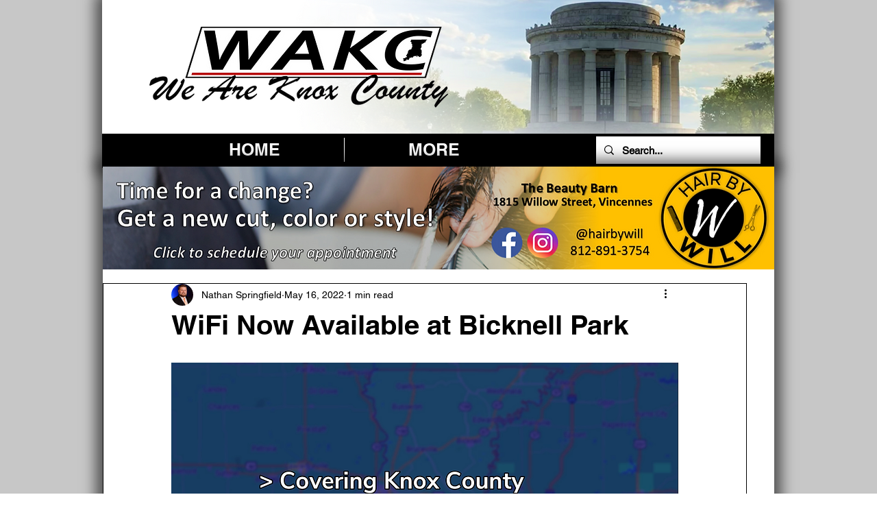

--- FILE ---
content_type: text/html; charset=utf-8
request_url: https://www.google.com/recaptcha/api2/aframe
body_size: 269
content:
<!DOCTYPE HTML><html><head><meta http-equiv="content-type" content="text/html; charset=UTF-8"></head><body><script nonce="JffJ5C6PNBzAB033x8ewPw">/** Anti-fraud and anti-abuse applications only. See google.com/recaptcha */ try{var clients={'sodar':'https://pagead2.googlesyndication.com/pagead/sodar?'};window.addEventListener("message",function(a){try{if(a.source===window.parent){var b=JSON.parse(a.data);var c=clients[b['id']];if(c){var d=document.createElement('img');d.src=c+b['params']+'&rc='+(localStorage.getItem("rc::a")?sessionStorage.getItem("rc::b"):"");window.document.body.appendChild(d);sessionStorage.setItem("rc::e",parseInt(sessionStorage.getItem("rc::e")||0)+1);localStorage.setItem("rc::h",'1769428032939');}}}catch(b){}});window.parent.postMessage("_grecaptcha_ready", "*");}catch(b){}</script></body></html>